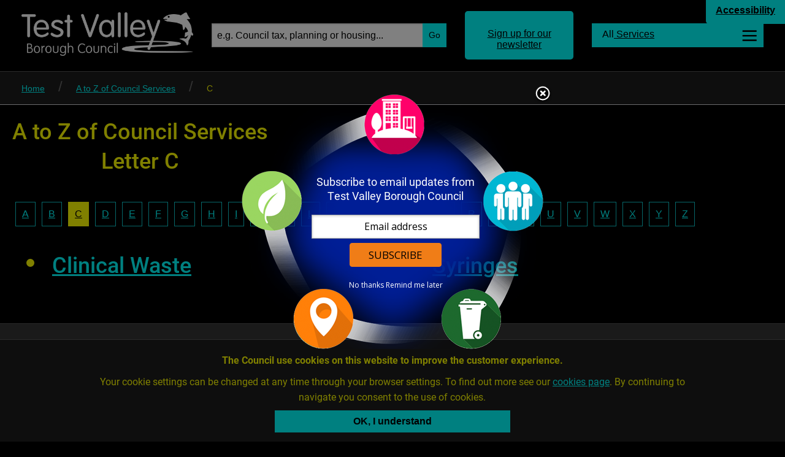

--- FILE ---
content_type: text/html; charset=utf-8
request_url: https://testvalley.gov.uk/a-to-z/site/C/608?displaypref=large-contrast
body_size: 28797
content:
<!doctype html>
<html lang="en" dir="ltr">
<head>
<meta charset="UTF-8" />
<meta http-equiv="x-ua-compatible" content="ie=edge" />
<meta name="viewport" content="width=device-width, initial-scale=1.0, maximum-scale=1.0, user-scalable=no" />
<meta name="HandheldFriendly" content="true" />    <title>A to Z of Services - clinical waste | Test Valley Borough Council</title>

<!-- DC -->

<meta name="DC.publisher" content="Test Valley Borough Council" />
<meta name="DC.title" content="A to Z of Services - clinical waste" />
<meta name="DC.language" content="eng" />
<meta name="DC.coverage" content="UK,Hampshire,Europe" />

<meta name="DC.subject" content="A - Z for Letter C" />

<!-- standard meta for custom SEO per page in the CMS -->
<meta name="description" content="A - Z for Letter C" />

<!-- open graph meta for facebook sharing -->
<meta property="og:image" content="https://testvalley.gov.uk/graphics/OGimageDefault.png" />
<meta property="og:image:type" content="image/png">
<meta property="og:image:width" content="1200">
<meta property="og:image:height" content="630">
<meta property="og:type" content="website" />
<meta property="og:url" content="https://testvalley.gov.uk/a-to-z/site/C/608?displaypref=large-contrast">
<meta property="og:title" content="A to Z of Services - clinical waste, Test Valley Borough Council" />
<meta property="og:description" content="A - Z for Letter C" />
<meta property="og:locale" content="en_GB" />
<meta property="og:type" content="website" />
<meta property="og:site_name" content="Test Valley Borough Council" />




<!-- twitter meta - see https://dev.twitter.com/cards/types/summary -->
<meta name="twitter:card" content="summary" />
<meta name="twitter:site" content="Test Valley Borough Council" />
<meta name="twitter:description" content="A - Z for Letter C" />
<meta name="twitter:title" content="A to Z of Services - clinical waste - Test Valley Borough Council" />
<meta name="twitter:image" content="https://testvalley.gov.uk/graphics/OGimageDefault.png" />

<link rel="canonical" href="https://testvalley.gov.uk/a-to-z/site/C/608?displaypref=large-contrast" />
<link rel="stylesheet" type="text/css" href="/styles/core.css?v=9" />
<link rel="stylesheet" type="text/css" href="/styles/testvalley.min.css?v=9" />
</head>
<body class="font-size2 contrastView">
<nav>
    <ul id="accessbar">
        <li><a href="#article" title="Skip to Content, accesskey S" class="skip_content" accesskey="S" tabindex="0">Skip to Content</a></li>
        <li><a href="/accessibility" title="Accessibility Options Page, accesskey 0" class="skip_content" accesskey="0" tabindex="0">Accessibility Options</a></li>
        <li><a href="/" title="Home Page, accesskey 1" class="skip_content" accesskey="1" tabindex="0">Home Page</a></li>
        <li><a href="#firstNav" title="Skip to navigation, accesskey 2" class="skip_content" accesskey="2" tabindex="0">Skip to navigation</a></li>
        <li><a href="/search" title="Search, accesskey 4" class="skip_content" accesskey="4" tabindex="0">Search</a></li>
        <li><a href="#footer" title="Skip to Base of page, accesskey 5" class="skip_content" accesskey="5" tabindex="0">Skip to Base of page</a></li>
        <li><a href="/disclaimer" title="Terms and conditions, accesskey 8" class="skip_content" accesskey="8" tabindex="0">Terms and conditions</a></li>
        <li><a href="/contact-us" title="Contact us, accesskey 9" class="skip_content" accesskey="9" tabindex="0">Contact us</a></li>
    </ul>
</nav>

    <header id="header">
        <div class="show-for-medium clearfix">


<!-- display options -->
<div id="displayOptions" class="displayOptionsExpanded" style="display:none" role="region" tabindex="-1" aria-expanded="false">
    <div class="wrapper clearfix hide-for-small">
        <div class="row clearfix">
            <div class="columns medium-7 large-9">
                <div class="preview float-right small">
                    <p><span class="viewLabel">Preview:</span> <span class="view">The quick brown fox jumps over the lazy dog</span></p>
                </div>
            </div>
            <div class="columns medium-5 large-3">
                <div class="fontOptions float-left">
                    <ul class="grid">
                        <li><a href="/a-to-z/site/C/608?displaypref=default" data-tooltip aria-haspopup="true" data-disable-hover="false" class="regular normal " title=" Regular text size on white background"><span class="visuallyhidden">Regular text size on white background</span><span>Aa</span></a></li>
                        <li><a href="/a-to-z/site/C/608?displaypref=large" data-tooltip aria-haspopup="true" data-disable-hover="false" class="big normal " title=" Regular text size on white background"><span class="visuallyhidden">Regular text size on white background</span><span>Aa</span></a></li>
                    </ul>
                    <ul class="grid">
                        <li><a href="/a-to-z/site/C/608?displaypref=contrast" data-tooltip aria-haspopup="true" data-disable-hover="false" class="regular contrast " title=" Regular text size on white background"><span class="visuallyhidden">Regular text size on white background</span><span>Aa</span></a></li>
                        <li><a href="/a-to-z/site/C/608?displaypref=large-contrast" data-tooltip aria-haspopup="true" data-disable-hover="false" class="big contrast active" title="Active view: Regular text size on white background"><span class="visuallyhidden">Regular text size on white background</span><span>Aa</span></a></li>
                    </ul>
                </div>
            </div>
        </div>
    </div>
</div>
<a href="#displayOptions" class="accessLink headerLink show-for-medium trigger" role="button" aria-controls="displayOptions" id="displayOptionsLabel"><span class="toggleLabel visuallyhidden" data-hidetext="Hide" data-showtext="Show">Show</span> Accessibility</a>


<div class="row noOverflow paddingTop paddingBottom clearfix show-for-medium">

    <div class="medium-3 columns">
        <div class="logo">
            <a href="/"><img src="/graphics/logo-shim.png" alt="Test Valley Borough Council"/><span class="visuallyhidden">Link to Test Valley home page</span></a>
        </div>
    </div>

    <div class="medium-4 columns">
        <div class="headerSearch headerHeight relative">
            <form name="search1" id="search1" action="/newsearch" method="GET">
                <label for="siteSearch" class="visuallyhidden">Search website</label><input name="k" id="siteSearch" type="search" placeholder="e.g. Council tax, planning or housing..." class="inputSearch noMargin"/>
                <button type="submit" id="" name="" class="button absolute noMargin"><span class="visuallyhidden">Go</span><span class="icon icn-search"></span></button>
            </form>
        </div>
    </div>

    <div class="medium-2 columns">
        <div class="headerLogin headerHeight">
            <a href="https://public.govdelivery.com/accounts/UKTESTVBC/subscriber/new?category_id=UKTESTVBC_C1&fbclid=IwAR3btLmqElk6KXUJ6Dvdl4oD_p-WyjRo8SSJe_B_1Gm0gBmKwfLjshaCMW4" rel="external" class="headerLink loginTrigger">Sign up for our newsletter</a>
        </div>
    </div>
    <div class="medium-3 columns">
        <div class="headerMenu headerHeight relative">
            <a href="/allservices" class="headerLink allServicesButton" data-tooltip aria-haspopup="true" data-disable-hover="false" title="Navigate all the services online"><span>All</span> Services</a>
        </div>
    </div>
</div>

    <div class="row collapse relative">
        <div class="medium-4 medium-push-6 columns">
            <div id="memberPanel" style="display: none;" class="desktopTogglePanel absolute" role="region" aria-labelledby="memberPanel-label" tabindex="-1" aria-expanded="false">
                <a href="/login" class="button">Login</a> to <span id="memberPanel-label"> the Members' Area</span>
                <p class="note"><span class="show-for-large">Please note that this page is for Test Valley Borough Council Councillors only.</span></p>
            </div>
        </div>
    </div>

        </div>
        <div data-sticky-container>
            <div class="stickyHeader" data-sticky data-margin-top data-sticky-on="small">

<div class="smallViewport smallViewportHeader show-for-small-only clearfix">
    <nav>
        <div class="row collapse">
            <div class="small-6 columns">
                <a href="/" class="logo"><span class="visuallyhidden">Link to Test Valley home page</span></a>
            </div>
            <div class="small-2 columns">
                <a href="#mobileSearch" role="button" aria-controls="mobileSearch" class="trigger"><span class="icon icn-search"></span><span class="visuallyhidden">Toggle Search</span></a>
            </div>
            <div class="small-2 columns">
                <a href="https://public.govdelivery.com/accounts/UKTESTVBC/subscriber/new?category_id=UKTESTVBC_C1&fbclid=IwAR3btLmqElk6KXUJ6Dvdl4oD_p-WyjRo8SSJe_B_1Gm0gBmKwfLjshaCMW4" rel="external"><span class="icon icn-envelope"></span><span class="visuallyhidden">Sign up for our newsletter</span></a>
            </div>
    <div class="small-2 columns">
        <a href="/allservices"><span class="icon icn-menu"></span><span class="visuallyhidden">Services</span></a>
    </div>
        </div>
    </nav>
    <div id="mobileSearch" style="display: none;" class="mobileTogglePanel clearfix" role="region" tabindex="-1" aria-expanded="false">
        <form name="search3mobile" id="search3mobile" method="GET" action="/newsearch">
            <p class="relative noBottomMargin">
                <label for="search3" class="visuallyhidden">Search website</label><input name="k" type="search" id="search3" placeholder="e.g. Council tax, planning or housing..." class="inputSearch noMargin"/>
                <button type="submit" id="" name="" class="button absolute noMargin">Go</button>
            </p>
        </form>
    </div>

        <div id="myCouncil" style="display: none;" class="mobileTogglePanel clearfix" role="region" aria-labelledby="myCouncil-label" tabindex="-1" aria-expanded="false">
            <a href="/login" class="button">Log in</a> to <span id="myCouncil-label">the Members' Area</span>
            <p class="note"><span class="show-for-large">Please note that this page is for Test Valley Borough Council Councillors only.</span></p>
        </div>
</div>
            </div>
        </div>
    </header>
    <div class="clearfix"></div>
    <div id="container" class="container">

    
<div id="breadcrumbNav" class="breadcrumb clearfix">
    <div class="row">
        <nav class="columns small-12">
            <ul class="inline-list">
                <li><a href="/">Home</a></li>
                <li><a href="/a-to-z">A to Z of Council Services</a></li>

                <li><span data-tooltip aria-haspopup="true" data-disable-hover="false" title="Viewing this page">C</span></li>

            </ul>
        </nav>

    </div>
</div>
<article class="row content paddingTop marginBottomLarge paddingBottom" id="article" tabindex="-1">

    <h1 class="text-center">A to Z of Council Services <br><span class="subHeading">Letter C</span></h1>

    <div class="atozHeader paddingTop marginTop">
    <div class="row">
        <div class="columns small-12">
            <nav class="azNav text-center" tabindex="-1" id="firstNav">

                <ul class="" role="list">
        <li role="listitem">
            <a href="/a-to-z/site/A">A</a>
        </li>
        <li role="listitem">
            <a href="/a-to-z/site/B">B</a>
        </li>
        <li role="listitem">
            <a href="/a-to-z/site/C" class="active" data-tooltip aria-haspopup="true" data-disable-hover="false" title="Viewing results for this letter">C</a>
        </li>
        <li role="listitem">
            <a href="/a-to-z/site/D">D</a>
        </li>
        <li role="listitem">
            <a href="/a-to-z/site/E">E</a>
        </li>
        <li role="listitem">
            <a href="/a-to-z/site/F">F</a>
        </li>
        <li role="listitem">
            <a href="/a-to-z/site/G">G</a>
        </li>
        <li role="listitem">
            <a href="/a-to-z/site/H">H</a>
        </li>
        <li role="listitem">
            <a href="/a-to-z/site/I">I</a>
        </li>
        <li role="listitem">
            <a href="/a-to-z/site/J">J</a>
        </li>
        <li role="listitem">
            <a href="/a-to-z/site/K">K</a>
        </li>
        <li role="listitem">
            <a href="/a-to-z/site/L">L</a>
        </li>
        <li role="listitem">
            <a href="/a-to-z/site/M">M</a>
        </li>
        <li role="listitem">
            <a href="/a-to-z/site/N">N</a>
        </li>
        <li role="listitem">
            <a href="/a-to-z/site/O">O</a>
        </li>
        <li role="listitem">
            <a href="/a-to-z/site/P">P</a>
        </li>
        <li role="listitem">
            <a href="/a-to-z/site/Q">Q</a>
        </li>
        <li role="listitem">
            <a href="/a-to-z/site/R">R</a>
        </li>
        <li role="listitem">
            <a href="/a-to-z/site/S">S</a>
        </li>
        <li role="listitem">
            <a href="/a-to-z/site/T">T</a>
        </li>
        <li role="listitem">
            <a href="/a-to-z/site/U">U</a>
        </li>
        <li role="listitem">
            <a href="/a-to-z/site/V">V</a>
        </li>
        <li role="listitem">
            <a href="/a-to-z/site/W">W</a>
        </li>
        <li role="listitem">
            <a href="/a-to-z/site/X">X</a>
        </li>
        <li role="listitem">
            <a href="/a-to-z/site/Y">Y</a>
        </li>
        <li role="listitem">
            <a href="/a-to-z/site/Z">Z</a>
        </li>
                </ul>
            </nav>
        </div>
    </div>
</div>



    <div class="columns small-12 medium-6">
            <ul class="listLinks h3">

                    <li>
                        <a href="/wasteandrecycling/clinicalhazardousspecialistwaste/clinicalwaste">Clinical Waste</a>
                    </li>
            </ul>

    </div>
    <div class="columns small-12 medium-6">
        <ul class="listLinks h3">
                    <li>
                        <a href="/transportparkingandstreets/streetcleaningandlitter/syringes">Syringes</a>
                    </li>

        </ul>
    </div>
</article>

    </div>
<!-- GovDelivery Subscription Overlay -->
<script src="https://content.govdelivery.com/overlay/js/10529.js"></script>
<!-- End GovDelivery Overlay -->

<div class="atozFooter paddingTop border-top">
    <div class="row">
        <div class="columns small-12">
            <nav class="azNav text-center">
                <p class="h3" id="atoZtitle">A to Z of Council Services</p>
                <ul role="list" aria-labelledby="atoZtitle">
                        <li role="listitem">
                            <a href="/a-to-z/site/A">A</a>
                        </li>
                        <li role="listitem">
                            <a href="/a-to-z/site/B">B</a>
                        </li>
                        <li role="listitem">
                            <a href="/a-to-z/site/C">C</a>
                        </li>
                        <li role="listitem">
                            <a href="/a-to-z/site/D">D</a>
                        </li>
                        <li role="listitem">
                            <a href="/a-to-z/site/E">E</a>
                        </li>
                        <li role="listitem">
                            <a href="/a-to-z/site/F">F</a>
                        </li>
                        <li role="listitem">
                            <a href="/a-to-z/site/G">G</a>
                        </li>
                        <li role="listitem">
                            <a href="/a-to-z/site/H">H</a>
                        </li>
                        <li role="listitem">
                            <a href="/a-to-z/site/I">I</a>
                        </li>
                        <li role="listitem">
                            <a href="/a-to-z/site/J">J</a>
                        </li>
                        <li role="listitem">
                            <a href="/a-to-z/site/K">K</a>
                        </li>
                        <li role="listitem">
                            <a href="/a-to-z/site/L">L</a>
                        </li>
                        <li role="listitem">
                            <a href="/a-to-z/site/M">M</a>
                        </li>
                        <li role="listitem">
                            <a href="/a-to-z/site/N">N</a>
                        </li>
                        <li role="listitem">
                            <a href="/a-to-z/site/O">O</a>
                        </li>
                        <li role="listitem">
                            <a href="/a-to-z/site/P">P</a>
                        </li>
                        <li role="listitem">
                            <a href="/a-to-z/site/Q">Q</a>
                        </li>
                        <li role="listitem">
                            <a href="/a-to-z/site/R">R</a>
                        </li>
                        <li role="listitem">
                            <a href="/a-to-z/site/S">S</a>
                        </li>
                        <li role="listitem">
                            <a href="/a-to-z/site/T">T</a>
                        </li>
                        <li role="listitem">
                            <a href="/a-to-z/site/U">U</a>
                        </li>
                        <li role="listitem">
                            <a href="/a-to-z/site/V">V</a>
                        </li>
                        <li role="listitem">
                            <a href="/a-to-z/site/W">W</a>
                        </li>
                        <li role="listitem">
                            <a href="/a-to-z/site/X">X</a>
                        </li>
                        <li role="listitem">
                            <a href="/a-to-z/site/Y">Y</a>
                        </li>
                        <li role="listitem">
                            <a href="/a-to-z/site/Z">Z</a>
                        </li>
                </ul>
            </nav>
        </div>
    </div>
</div>
<footer id="footer" tabindex="-1" class="footer paddingTop clearfix" role="contentinfo">
    <div class="row">


<div class="large-3 small-12 columns">
    <div class="footerBlock paddingAll" aria-labelledby="supportLinksTitle">
        <p class="footerBlockTitle show-for-small-only" id="supportLinksTitle">Support links</p>
        <ul class="menu-list">
                <li><a href="/aboutyourcouncil/accesstoinformation/gdpr">Privacy</a></li>
                <li><a href="/a-great-place-to-work">Careers</a></li>
                <li><a href="/aboutyourcouncil/accesstoinformation/accessibility-statement-for-testvalley-gov-uk">Accessibility Statement</a></li>
                <li><a href="/contact-us">Contact us</a></li>
        </ul>
    </div>
</div>
<div class="large-3 medium-6 small-12 columns">
    <div class="footerBlock paddingAll">
        <p class="footerBlockTitle">Council offices</p>
        <div class="vcard">
            <p class="footerBlockTitle org visuallyhidden" id="addressLinksTitle1" aria-labelledby="addressLinksTitle1">Council Office in Andover</p>
            <p>
                <span class="adr"><span class="extended-address">Beech Hurst</span>, <span class="street-address">Weyhill Road</span>, <span class="locality">Andover</span>, <span class="postal-code">SP10 3AJ</span></span><br><a href="https://www.google.co.uk/maps/place/Test+Valley+Borough+Council/51.2058582,-1.4918124,17z/data=!4m6!1m3!3m2!1s0x0:0x565a515751677ae1!2sBirths+Marriages+%26+Deaths!3m1!1s0x0000000000000000:0xe71913311ccf0af8" rel="external">View on Google Maps</a>
            </p>
            <p>
                <b>Opening hours:</b>
                <time itemprop="openingHours" datetime="Mo,Tu,We,Th 8.30am-5:00pm Fri, 8.30am-4.30pm"></time>
                <time itemprop="openingHours" datetime="">Monday to Thursday 8:30 - 17:00 Friday 8:30 - 16:30</time>
            </p>
            <p class="tel">
                Tel: <a href="tel:01264368000">01264 368000</a>
            </p>
            <p class="tel">Minicom: 01264 368052</p>
            <p class="email">Email: <a href="mailto: Info@testvalley.gov.uk"> Info@testvalley.gov.uk</a></p>
        </div>

    </div>
</div>

<div class="large-3 medium-6 small-12 columns">
    <div class="footerBlock paddingAll">
        <p class="footerBlockTitle">&nbsp;</p>
        <div class="vcard">
            <p class="footerBlockTitle org visuallyhidden" id="addressLinksTitle2" aria-labelledby="addressLinksTitle2">Council Office in Romsey</p>
            <p>
                <span class="adr"><span class="extended-address">Former Magistrates&#39; Court</span>, <span class="locality">Romsey</span>, <span class="postal-code">SO51 8AQ</span></span><br><a href="https://www.google.co.uk/maps?q=Church+Street,+Romsey,+Hampshire+SO51+8AQ&amp;hl=en&amp;ll=50.990189,-1.500162&amp;spn=0.002637,0.004705&amp;sll=50.944134,-1.460736&amp;sspn=0.675786,1.204376&amp;oq=Church+Street,+Romsey,+Hampshire,+SO51+8AQ&amp;t=w&amp;hnear=Church+St,+Romsey,+Hampshire+SO51,+United+Kingdom&amp;z=18" rel="external">View on Google Maps</a>
            </p>
            <p>
                <b>Opening hours:</b>
                <time itemprop="openingHours" datetime=""></time>
                <time itemprop="openingHours" datetime="">Monday to Thursday 8:30 - 17:00 Friday 8:30 - 16:30</time>
            </p>
            <p class="tel">
                Tel: <a href="tel:01794527700">01794 527700</a>
            </p>
            <p class="tel">Minicom: 01264 368052</p>
            <p class="email">Email: <a href="mailto: Info@testvalley.gov.uk"> Info@testvalley.gov.uk</a></p>
        </div>

    </div>
</div>


<div class="small-12 large-3 columns">

    <div class="footerBlock paddingAll">

        <p class="footerBlockTitle visuallyhidden">Social media and partners</p>

        <!-- one row for every 2 logos -->
        <div class="row">

            <div class="columns small-8 medium-6 large-12">
                <a href="https://www.facebook.com/TestValleyBC/" rel="external" class="logoLink"><img src="/graphics/facebook.png" alt="facebook" class="scalableImg" /></a>
            </div>

            <div class="columns small-8 small-pull-4 medium-6 medium-pull-0 large-12">
                <a href="https://twitter.com/TestValleyBC/" rel="external" class="logoLink"><img src="/graphics/twitter-logo.png" alt="twitter" class="scalableImg" /></a>
            </div>

        </div>

        <div class="row">

            <div class="columns small-8 medium-6 large-12">
                <a href="http://www.thelights.org.uk/" rel="external" class="logoLink"><img src="/graphics/thelights-logo.png" alt="the lights" class="scalableImg" /></a>


            </div>

            <div class="columns small-8 small-pull-4 medium-6 medium-pull-0 large-12">
                <a href="http://www.hants.gov.uk/" rel="external" class="logoLink"><img src="/graphics/hampshire-county-council-logo.png" alt="hampshire county council" class="scalableImg" /></a>
            </div>

        </div>

        <div class="row">

            <div class="columns small-8 medium-6 large-12">
                <a href="https://www.gov.uk/" rel="external" class="logoLink"><img src="/graphics/gov-uk-logo.png" alt="GOV.UK" class="scalableImg" /></a>
            </div>

        </div>

    </div>
</div>
    </div>
    <div class="credits paddingTop paddingBottom text-center">
        <a href="https://www.web-labs.co.uk/case-studies/test-valley-borough-council" rel="external">CMS and design by weblabs</a>
    </div>
</footer>

<div id="cookie-law" class="" aria-hidden="true" role="dialog" aria-labelledby="modalTitle" tabindex="0">
    <div class="row">
        <div class="small-12 medium-10 medium-centered columns">
            <p id="modalTitle" class="text-center">
                <strong>The Council use cookies on this website to improve the customer experience.</strong>
            </p>
            <p class="text-center">
                Your cookie settings can be changed at any time through your browser settings. To find out more see our <a href=/aboutyourcouncil/accesstoinformation/cookies>cookies page</a>. By continuing to navigate you consent to the use of cookies.
            </p>
        </div>
    </div>
    <div class="row">
        <div class="small-12 medium-4 medium-centered columns">
            <button type="button" aria-label="Close modal" id="close-reveal" class="fullWidth"><span class="tick"></span>OK, I understand</button>
        </div>
    </div>
</div>
<script src="/js/vendor/jquery.js"></script>
<script src="/js/vendor/foundation.min.js"></script>
<script src="/js/scripts.js"></script>
<script src="/js/bxslider.min.js"></script>
<script type="text/javascript">
    $(document).foundation();

    $(document).ready(function () {
        function doCookie() {

            $('#cookie-law').show().addClass('showCookie');
            $('#cookie-law').attr('aria-hidden', 'false');

            // launch with a click event
            $('#close-reveal').on('click', function () {

                $('#cookie-law').addClass('hideCookie');

                var expires = new Date();
                expires.setTime(expires.getTime() + (180 * 24 * 60 * 60 * 1000));
                document.cookie = 'CookieNotice.Hide=1; expires=' + expires.toUTCString();

                setTimeout(function () {

                    $('#cookie-law').removeClass('showCookie').hide();
                    $('#cookie-law').attr('aria-hidden', 'true');

                }, 1000);
            });
        }

        doCookie();


        /* campaign slider on home page */
        function doCampaignSlider() {

            $('#campaigns').bxSlider({
                auto: true,
                mode: 'fade',
                touchEnabled: false,
                controls: false,
                autoControls: true,
                startText: 'Start Slider',
                stopText: 'Stop Slider',
                tickerHover: true,
                pause: 5000, //The amount of time (in ms) between each auto transition
                autoHover: true, //Auto show will pause when mouse hovers over slider
                autoDelay: 3000 //Time (in ms) auto show should wait before starting those JS parameters also need to be on t he home page slider
            });

            if ($('.bx-controls').hasClass('bx-has-pager')) {

                $('.campaignSlides').addClass('hasPager');

            }
        }

        doCampaignSlider();
    });
</script>
<!--<script type="text/javascript">
    var _gaq = _gaq || [];
    _gaq.push(['_setAccount', 'G-CGTBPK3S1K']);
    _gaq.push(['_trackPageview']);
    (function () {
        var ga = document.createElement('script'); ga.type = 'text/javascript'; ga.async = true;
        ga.src = ('https:' == document.location.protocol ? 'https://ssl' : 'http://www') + '.google-analytics.com/ga.js';
        var s = document.getElementsByTagName('script')[0]; s.parentNode.insertBefore(ga, s);
    })();
</script>-->

<!-- Google tag (gtag.js) -->
<script async src="https://www.googletagmanager.com/gtag/js?id=G-CGTBPK3S1K"></script>
<script>window.dataLayer = window.dataLayer || []; function gtag() { dataLayer.push(arguments); } gtag('js', new Date()); gtag('config', 'G-CGTBPK3S1K');</script>
    


<script src="/js/zoomDetect/tvdc-script.js"></script>



    
    
    
    
    
<noscript>
    <div class="noScript">
        <p class="h1">We have a problem!</p>
        <p>
            It appears that your web browser does not support JavaScript, or you have temporarily disabled scripting. Either way, this site won't work without it. Please take a look at our <a href="/browsers">browser support page</a> for more help.
        </p>
    </div>
</noscript>

</body>
</html>